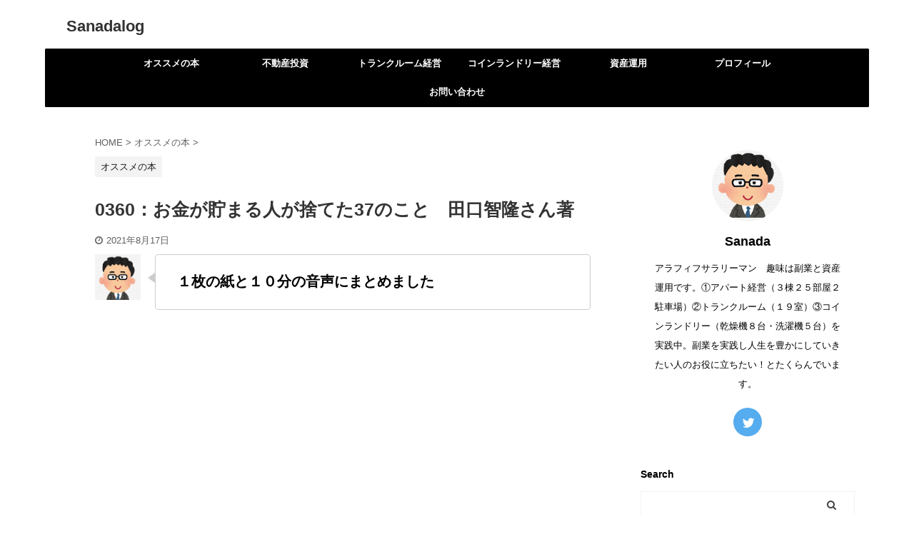

--- FILE ---
content_type: text/html; charset=UTF-8
request_url: https://sanadalog.com/0360-2/
body_size: 11745
content:

<!DOCTYPE html>
<!--[if lt IE 7]>
<html class="ie6" lang="ja"> <![endif]-->
<!--[if IE 7]>
<html class="i7" lang="ja"> <![endif]-->
<!--[if IE 8]>
<html class="ie" lang="ja"> <![endif]-->
<!--[if gt IE 8]><!-->
<html lang="ja" class="s-navi-search-overlay ">
	<!--<![endif]-->
	<head prefix="og: http://ogp.me/ns# fb: http://ogp.me/ns/fb# article: http://ogp.me/ns/article#">
		<meta charset="UTF-8" >
		<meta name="viewport" content="width=device-width,initial-scale=1.0,user-scalable=no,viewport-fit=cover">
		<meta name="format-detection" content="telephone=no" >

		
		<link rel="alternate" type="application/rss+xml" title="Sanadalog RSS Feed" href="https://sanadalog.com/feed/" />
		<link rel="pingback" href="https://sanadalog.com/xmlrpc.php" >
		<!--[if lt IE 9]>
		<script src="https://sanadalog.com/wp-content/themes/affinger5/js/html5shiv.js"></script>
		<![endif]-->
				<title>0360：お金が貯まる人が捨てた37のこと　田口智隆さん著 - Sanadalog</title>
<link rel='dns-prefetch' href='//ajax.googleapis.com' />
<link rel='dns-prefetch' href='//s.w.org' />
		<script type="text/javascript">
			window._wpemojiSettings = {"baseUrl":"https:\/\/s.w.org\/images\/core\/emoji\/12.0.0-1\/72x72\/","ext":".png","svgUrl":"https:\/\/s.w.org\/images\/core\/emoji\/12.0.0-1\/svg\/","svgExt":".svg","source":{"concatemoji":"https:\/\/sanadalog.com\/wp-includes\/js\/wp-emoji-release.min.js?ver=5.4.2"}};
			/*! This file is auto-generated */
			!function(e,a,t){var r,n,o,i,p=a.createElement("canvas"),s=p.getContext&&p.getContext("2d");function c(e,t){var a=String.fromCharCode;s.clearRect(0,0,p.width,p.height),s.fillText(a.apply(this,e),0,0);var r=p.toDataURL();return s.clearRect(0,0,p.width,p.height),s.fillText(a.apply(this,t),0,0),r===p.toDataURL()}function l(e){if(!s||!s.fillText)return!1;switch(s.textBaseline="top",s.font="600 32px Arial",e){case"flag":return!c([127987,65039,8205,9895,65039],[127987,65039,8203,9895,65039])&&(!c([55356,56826,55356,56819],[55356,56826,8203,55356,56819])&&!c([55356,57332,56128,56423,56128,56418,56128,56421,56128,56430,56128,56423,56128,56447],[55356,57332,8203,56128,56423,8203,56128,56418,8203,56128,56421,8203,56128,56430,8203,56128,56423,8203,56128,56447]));case"emoji":return!c([55357,56424,55356,57342,8205,55358,56605,8205,55357,56424,55356,57340],[55357,56424,55356,57342,8203,55358,56605,8203,55357,56424,55356,57340])}return!1}function d(e){var t=a.createElement("script");t.src=e,t.defer=t.type="text/javascript",a.getElementsByTagName("head")[0].appendChild(t)}for(i=Array("flag","emoji"),t.supports={everything:!0,everythingExceptFlag:!0},o=0;o<i.length;o++)t.supports[i[o]]=l(i[o]),t.supports.everything=t.supports.everything&&t.supports[i[o]],"flag"!==i[o]&&(t.supports.everythingExceptFlag=t.supports.everythingExceptFlag&&t.supports[i[o]]);t.supports.everythingExceptFlag=t.supports.everythingExceptFlag&&!t.supports.flag,t.DOMReady=!1,t.readyCallback=function(){t.DOMReady=!0},t.supports.everything||(n=function(){t.readyCallback()},a.addEventListener?(a.addEventListener("DOMContentLoaded",n,!1),e.addEventListener("load",n,!1)):(e.attachEvent("onload",n),a.attachEvent("onreadystatechange",function(){"complete"===a.readyState&&t.readyCallback()})),(r=t.source||{}).concatemoji?d(r.concatemoji):r.wpemoji&&r.twemoji&&(d(r.twemoji),d(r.wpemoji)))}(window,document,window._wpemojiSettings);
		</script>
		<style type="text/css">
img.wp-smiley,
img.emoji {
	display: inline !important;
	border: none !important;
	box-shadow: none !important;
	height: 1em !important;
	width: 1em !important;
	margin: 0 .07em !important;
	vertical-align: -0.1em !important;
	background: none !important;
	padding: 0 !important;
}
</style>
	<link rel='stylesheet' id='wp-block-library-css'  href='https://sanadalog.com/wp-includes/css/dist/block-library/style.min.css?ver=5.4.2' type='text/css' media='all' />
<link rel='stylesheet' id='liquid-blocks-css'  href='https://sanadalog.com/wp-content/plugins/liquid-blocks/css/block.css?ver=1.0.9' type='text/css' media='all' />
<link rel='stylesheet' id='liquid-block-speech-css'  href='https://sanadalog.com/wp-content/plugins/liquid-speech-balloon/css/block.css?ver=5.4.2' type='text/css' media='all' />
<link rel='stylesheet' id='contact-form-7-css'  href='https://sanadalog.com/wp-content/plugins/contact-form-7/includes/css/styles.css?ver=5.3' type='text/css' media='all' />
<link rel='stylesheet' id='toc-screen-css'  href='https://sanadalog.com/wp-content/plugins/table-of-contents-plus/screen.min.css?ver=2002' type='text/css' media='all' />
<link rel='stylesheet' id='normalize-css'  href='https://sanadalog.com/wp-content/themes/affinger5/css/normalize.css?ver=1.5.9' type='text/css' media='all' />
<link rel='stylesheet' id='font-awesome-css'  href='https://sanadalog.com/wp-content/themes/affinger5/css/fontawesome/css/font-awesome.min.css?ver=4.7.0' type='text/css' media='all' />
<link rel='stylesheet' id='font-awesome-animation-css'  href='https://sanadalog.com/wp-content/themes/affinger5/css/fontawesome/css/font-awesome-animation.min.css?ver=5.4.2' type='text/css' media='all' />
<link rel='stylesheet' id='st_svg-css'  href='https://sanadalog.com/wp-content/themes/affinger5/st_svg/style.css?ver=5.4.2' type='text/css' media='all' />
<link rel='stylesheet' id='slick-css'  href='https://sanadalog.com/wp-content/themes/affinger5/vendor/slick/slick.css?ver=1.8.0' type='text/css' media='all' />
<link rel='stylesheet' id='slick-theme-css'  href='https://sanadalog.com/wp-content/themes/affinger5/vendor/slick/slick-theme.css?ver=1.8.0' type='text/css' media='all' />
<link rel='stylesheet' id='fonts-googleapis-notosansjp-css'  href='//fonts.googleapis.com/css?family=Noto+Sans+JP%3A400%2C700&#038;display=swap&#038;subset=japanese&#038;ver=5.4.2' type='text/css' media='all' />
<link rel='stylesheet' id='style-css'  href='https://sanadalog.com/wp-content/themes/affinger5/style.css?ver=5.4.2' type='text/css' media='all' />
<link rel='stylesheet' id='child-style-css'  href='https://sanadalog.com/wp-content/themes/affinger5-child/style.css?ver=5.4.2' type='text/css' media='all' />
<link rel='stylesheet' id='single-css'  href='https://sanadalog.com/wp-content/themes/affinger5/st-rankcss.php' type='text/css' media='all' />
<link rel='stylesheet' id='sccss_style-css'  href='https://sanadalog.com/?sccss=1&#038;ver=5.4.2' type='text/css' media='all' />
<link rel='stylesheet' id='st-themecss-css'  href='https://sanadalog.com/wp-content/themes/affinger5/st-themecss-loader.php?ver=5.4.2' type='text/css' media='all' />
<script type='text/javascript' src='//ajax.googleapis.com/ajax/libs/jquery/1.11.3/jquery.min.js?ver=1.11.3'></script>
<link rel='https://api.w.org/' href='https://sanadalog.com/wp-json/' />
<link rel='shortlink' href='https://sanadalog.com/?p=3085' />
<link rel="alternate" type="application/json+oembed" href="https://sanadalog.com/wp-json/oembed/1.0/embed?url=https%3A%2F%2Fsanadalog.com%2F0360-2%2F" />
<link rel="alternate" type="text/xml+oembed" href="https://sanadalog.com/wp-json/oembed/1.0/embed?url=https%3A%2F%2Fsanadalog.com%2F0360-2%2F&#038;format=xml" />
<style type="text/css">.liquid-speech-balloon-00 .liquid-speech-balloon-avatar { background-image: url("https://sanadalog.com/wp-content/uploads/2020/04/スクリーンショット-2020-04-19-22.24.01.png"); } .liquid-speech-balloon-01 .liquid-speech-balloon-avatar { background-image: url("https://sanadalog.com/wp-content/uploads/2020/04/スクリーンショット-2020-04-26-15.52.01.png"); } .liquid-speech-balloon-02 .liquid-speech-balloon-avatar { background-image: url("https://sanadalog.com/wp-content/uploads/2020/04/スクリーンショット-2020-04-26-15.51.28.png"); } .liquid-speech-balloon-03 .liquid-speech-balloon-avatar { background-image: url("https://sanadalog.com/wp-content/uploads/2020/04/スクリーンショット-2020-04-26-15.51.14.png"); } .liquid-speech-balloon-04 .liquid-speech-balloon-avatar { background-image: url("https://sanadalog.com/wp-content/uploads/2020/04/スクリーンショット-2020-04-26-15.48.46.png"); } .liquid-speech-balloon-05 .liquid-speech-balloon-avatar { background-image: url("https://sanadalog.com/wp-content/uploads/2020/04/スクリーンショット-2020-04-26-15.53.54.png"); } </style>
<style type="text/css">.liquid-speech-balloon-04 .liquid-speech-balloon-avatar::after { content: "相談者"; } </style>
<meta name="robots" content="index, follow" />
<meta name="thumbnail" content="https://sanadalog.com/wp-content/uploads/2021/08/51FeZmRJK2L.jpg">
<link rel="canonical" href="https://sanadalog.com/0360-2/" />
<style type="text/css">.broken_link, a.broken_link {
	text-decoration: line-through;
}</style><style type="text/css" id="custom-background-css">
body.custom-background { background-color: #ffffff; }
</style>
				<script>
		(function (i, s, o, g, r, a, m) {
			i['GoogleAnalyticsObject'] = r;
			i[r] = i[r] || function () {
					(i[r].q = i[r].q || []).push(arguments)
				}, i[r].l = 1 * new Date();
			a = s.createElement(o),
				m = s.getElementsByTagName(o)[0];
			a.async = 1;
			a.src = g;
			m.parentNode.insertBefore(a, m)
		})(window, document, 'script', '//www.google-analytics.com/analytics.js', 'ga');

		ga('create', 'UA-164577743-1', 'auto');
		ga('send', 'pageview');

	</script>
					



<script>
	jQuery(function(){
		jQuery('.st-btn-open').click(function(){
			jQuery(this).next('.st-slidebox').stop(true, true).slideToggle();
			jQuery(this).addClass('st-btn-open-click');
		});
	});
</script>


<script>
	jQuery(function(){
		jQuery("#toc_container:not(:has(ul ul))").addClass("only-toc");
		jQuery(".st-ac-box ul:has(.cat-item)").each(function(){
			jQuery(this).addClass("st-ac-cat");
		});
	});
</script>

<script>
	jQuery(function(){
						jQuery('.st-star').parent('.rankh4').css('padding-bottom','5px'); // スターがある場合のランキング見出し調整
	});
</script>

			</head>
	<body class="post-template-default single single-post postid-3085 single-format-standard custom-background not-front-page" >
				<div id="st-ami">
				<div id="wrapper" class="">
				<div id="wrapper-in">
					<header id="">
						<div id="headbox-bg">
							<div id="headbox">

								<nav id="s-navi" class="pcnone" data-st-nav data-st-nav-type="normal">
		<dl class="acordion is-active" data-st-nav-primary>
			<dt class="trigger">
				<p class="acordion_button"><span class="op op-menu"><i class="fa st-svg-menu"></i></span></p>

				
				
							<!-- 追加メニュー -->
							
							<!-- 追加メニュー2 -->
							
							</dt>

			<dd class="acordion_tree">
				<div class="acordion_tree_content">

					

												<div class="menu"><ul>
<li class="page_item page-item-56"><a href="https://sanadalog.com/apartment/"><span class="menu-item-label">アパート経営</span></a></li>
<li class="page_item page-item-58"><a href="https://sanadalog.com/%e3%83%88%e3%83%a9%e3%83%b3%e3%82%af%e3%83%ab%e3%83%bc%e3%83%a0%e7%b5%8c%e5%96%b6/"><span class="menu-item-label">トランクルーム経営</span></a></li>
<li class="page_item page-item-60"><a href="https://sanadalog.com/%e3%82%b3%e3%82%a4%e3%83%b3%e3%83%a9%e3%83%b3%e3%83%89%e3%83%aa%e3%83%bc%e7%b5%8c%e5%96%b6/"><span class="menu-item-label">コインランドリー経営</span></a></li>
<li class="page_item page-item-62"><a href="https://sanadalog.com/%e8%b3%87%e7%94%a3%e9%81%8b%e7%94%a8/"><span class="menu-item-label">資産運用</span></a></li>
<li class="page_item page-item-64"><a href="https://sanadalog.com/profile/"><span class="menu-item-label">プロフィール</span></a></li>
<li class="page_item page-item-66"><a href="https://sanadalog.com/contact-us/"><span class="menu-item-label">お問い合わせ</span></a></li>
</ul></div>
						<div class="clear"></div>

					
				</div>
			</dd>

					</dl>

					</nav>

								<div id="header-l">
									
									<div id="st-text-logo">
										
            
			
				<!-- キャプション -->
				                
					              		 	 <p class="descr sitenametop">
               		     	               			 </p>
					                    
				                
				<!-- ロゴ又はブログ名 -->
				              		  <p class="sitename"><a href="https://sanadalog.com/">
                  		                      		    Sanadalog                   		               		  </a></p>
            					<!-- ロゴ又はブログ名ここまで -->

			    
		
    									</div>
								</div><!-- /#header-l -->

								<div id="header-r" class="smanone">
									
								</div><!-- /#header-r -->
							</div><!-- /#headbox-bg -->
						</div><!-- /#headbox clearfix -->

						
						
						
						
											
<div id="gazou-wide">
			<div id="st-menubox">
			<div id="st-menuwide">
				<nav class="smanone clearfix"><ul id="menu-%e3%82%b0%e3%83%ad%e3%83%bc%e3%83%90%e3%83%ab" class="menu"><li id="menu-item-679" class="menu-item menu-item-type-taxonomy menu-item-object-category current-post-ancestor current-menu-parent current-post-parent menu-item-679"><a href="https://sanadalog.com/category/recommended-books/">オススメの本</a></li>
<li id="menu-item-328" class="menu-item menu-item-type-taxonomy menu-item-object-category menu-item-328"><a href="https://sanadalog.com/category/apart/">不動産投資</a></li>
<li id="menu-item-508" class="menu-item menu-item-type-taxonomy menu-item-object-category menu-item-508"><a href="https://sanadalog.com/category/trunk-room/">トランクルーム経営</a></li>
<li id="menu-item-507" class="menu-item menu-item-type-taxonomy menu-item-object-category menu-item-507"><a href="https://sanadalog.com/category/coinlaundry/">コインランドリー経営</a></li>
<li id="menu-item-509" class="menu-item menu-item-type-taxonomy menu-item-object-category menu-item-509"><a href="https://sanadalog.com/category/asset/">資産運用</a></li>
<li id="menu-item-208" class="menu-item menu-item-type-post_type menu-item-object-page menu-item-208"><a href="https://sanadalog.com/profile/">プロフィール</a></li>
<li id="menu-item-212" class="menu-item menu-item-type-post_type menu-item-object-page menu-item-212"><a href="https://sanadalog.com/contact-us/">お問い合わせ</a></li>
</ul></nav>			</div>
		</div>
				</div>
					
					
					</header>

					

					<div id="content-w">

					
					
					
	
			<div id="st-header-post-under-box" class="st-header-post-no-data "
		     style="">
			<div class="st-dark-cover">
							</div>
		</div>
	

<div id="content" class="clearfix">
	<div id="contentInner">
		<main>
			<article>
				<div id="post-3085" class="st-post post-3085 post type-post status-publish format-standard has-post-thumbnail hentry category-recommended-books">

					
																
					
					<!--ぱんくず -->
											<div
							id="breadcrumb">
							<ol itemscope itemtype="http://schema.org/BreadcrumbList">
								<li itemprop="itemListElement" itemscope itemtype="http://schema.org/ListItem">
									<a href="https://sanadalog.com" itemprop="item">
										<span itemprop="name">HOME</span>
									</a>
									&gt;
									<meta itemprop="position" content="1"/>
								</li>

								
																	<li itemprop="itemListElement" itemscope itemtype="http://schema.org/ListItem">
										<a href="https://sanadalog.com/category/recommended-books/" itemprop="item">
											<span
												itemprop="name">オススメの本</span>
										</a>
										&gt;
										<meta itemprop="position" content="2"/>
									</li>
																								</ol>

													</div>
										<!--/ ぱんくず -->

					<!--ループ開始 -->
										
																									<p class="st-catgroup">
								<a href="https://sanadalog.com/category/recommended-books/" title="View all posts in オススメの本" rel="category tag"><span class="catname st-catid29">オススメの本</span></a>							</p>
						
						<h1 class="entry-title">0360：お金が貯まる人が捨てた37のこと　田口智隆さん著</h1>

						
	<div class="blogbox ">
		<p><span class="kdate">
							<i class="fa fa-clock-o"></i><time class="updated" datetime="2021-08-17T23:08:10+0900">2021年8月17日</time>
					</span></p>
	</div>
					
					
					<div class="mainbox">
						<div id="nocopy" ><!-- コピー禁止エリアここから -->
							
																						
							<div class="entry-content">
								
<div class="wp-block-liquid-speech-balloon liquid-speech-balloon-wrap liquid-speech-balloon-00"><div class="liquid-speech-balloon-avatar"></div><div class="liquid-speech-balloon-text"><p><strong><big>１枚の紙と１０分の音声にまとめました</big></strong></p><div class="liquid-speech-balloon-arrow"></div></div></div>



<figure class="wp-block-embed-youtube wp-block-embed is-type-video is-provider-youtube wp-embed-aspect-16-9 wp-has-aspect-ratio wp-embed-aspect-4-3"><div class="wp-block-embed__wrapper">
<div
		class="youtube-container"><iframe title="【１０分のまとめ】お金が貯まる人が捨てた37のこと　田口智隆さん著 ：0360" width="974" height="548" src="https://www.youtube.com/embed/k6TLQgCe2WY?feature=oembed" frameborder="0" allow="accelerometer; autoplay; clipboard-write; encrypted-media; gyroscope; picture-in-picture" allowfullscreen></iframe></div>
</div></figure>


<p><!-- START MoshimoAffiliateEasyLink --><br />
<script type="text/javascript">
(function(b,c,f,g,a,d,e){b.MoshimoAffiliateObject=a;
b[a]=b[a]||function(){arguments.currentScript=c.currentScript
||c.scripts[c.scripts.length-2];(b[a].q=b[a].q||[]).push(arguments)};
c.getElementById(a)||(d=c.createElement(f),d.src=g,
d.id=a,e=c.getElementsByTagName("body")[0],e.appendChild(d))})
(window,document,"script","//dn.msmstatic.com/site/cardlink/bundle.js?20210203","msmaflink");
msmaflink({"n":"お金が貯まる人が捨てた37のこと","b":"","t":"","d":"https:\/\/m.media-amazon.com","c_p":"","p":["\/images\/I\/51FeZmRJK2L._SL500_.jpg"],"u":{"u":"https:\/\/www.amazon.co.jp\/dp\/B00V840RW8","t":"amazon","r_v":""},"v":"2.1","b_l":[{"id":1,"u_tx":"Amazonで見る","u_bc":"#f79256","u_url":"https:\/\/www.amazon.co.jp\/dp\/B00V840RW8","a_id":2009488,"p_id":170,"pl_id":27060,"pc_id":185,"s_n":"amazon","u_so":1},{"id":2,"u_tx":"楽天市場で見る","u_bc":"#f76956","u_url":"https:\/\/search.rakuten.co.jp\/search\/mall\/%E3%81%8A%E9%87%91%E3%81%8C%E8%B2%AF%E3%81%BE%E3%82%8B%E4%BA%BA%E3%81%8C%E6%8D%A8%E3%81%A6%E3%81%9F37%E3%81%AE%E3%81%93%E3%81%A8\/","a_id":1966966,"p_id":54,"pl_id":27059,"pc_id":54,"s_n":"rakuten","u_so":2},{"id":3,"u_tx":"Yahoo!ショッピングで見る","u_bc":"#66a7ff","u_url":"https:\/\/shopping.yahoo.co.jp\/search?first=1\u0026p=%E3%81%8A%E9%87%91%E3%81%8C%E8%B2%AF%E3%81%BE%E3%82%8B%E4%BA%BA%E3%81%8C%E6%8D%A8%E3%81%A6%E3%81%9F37%E3%81%AE%E3%81%93%E3%81%A8","a_id":2013442,"p_id":1225,"pl_id":27061,"pc_id":1925,"s_n":"yahoo","u_so":3}],"eid":"VhAlA","s":"s"});
</script></p>
<div id="msmaflink-VhAlA">リンク</div>
<p><!-- MoshimoAffiliateEasyLink END --></p>



<figure class="wp-block-image size-large"><a href="https://sanadalog.com/wp-content/uploads/2021/08/お金が貯まる人が捨てた37のこと　田口智隆さん著.001.jpeg"><img src="https://sanadalog.com/wp-content/uploads/2021/08/お金が貯まる人が捨てた37のこと　田口智隆さん著.001.jpeg" alt="" class="wp-image-3086" srcset="https://sanadalog.com/wp-content/uploads/2021/08/お金が貯まる人が捨てた37のこと　田口智隆さん著.001.jpeg 1024w, https://sanadalog.com/wp-content/uploads/2021/08/お金が貯まる人が捨てた37のこと　田口智隆さん著.001-300x225.jpeg 300w, https://sanadalog.com/wp-content/uploads/2021/08/お金が貯まる人が捨てた37のこと　田口智隆さん著.001-768x576.jpeg 768w" sizes="(max-width: 1024px) 100vw, 1024px" /></a></figure>



<div class="wp-block-buttons">
<div class="wp-block-button"><a class="wp-block-button__link" href="https://sanadalog.com/wp-content/uploads/2021/08/%E3%81%8A%E9%87%91%E3%81%8B%E3%82%99%E8%B2%AF%E3%81%BE%E3%82%8B%E4%BA%BA%E3%81%8B%E3%82%99%E6%8D%A8%E3%81%A6%E3%81%9F37%E3%81%AE%E3%81%93%E3%81%A8%E3%80%80%E7%94%B0%E5%8F%A3%E6%99%BA%E9%9A%86%E3%81%95%E3%82%93%E8%91%97.pdf" target="_blank" rel="noreferrer noopener"><big>PDF版はこちら</big></a></div>
</div>



<hr class="wp-block-separator is-style-wide"/>



<p>お金を貯めたいビジネスパーソン必読！<br><br>田口智隆さん著<br><br>＝＝＝＝＝＝＝＝＝＝＝＝＝＝＝<br><strong>お金が貯まる人が捨てた37のこと　　　　</strong><br>＝＝＝＝＝＝＝＝＝＝＝＝＝＝＝<br><br>を1枚の紙と10分の音声でまとめました。<br> <br>目的は<br>【お金が貯まらない習慣を取りのぞくヒケツが知りたい！】<br>です。<br><br>本日の&#x270d;&#xfe0f;<br>　■「切りつめる」貯め方を捨てる<br>　■家計簿を捨てる<br>　■「やりたくないこと」を捨てる</p>



<p></p>
							</div>
						</div><!-- コピー禁止エリアここまで -->

												
					<div class="adbox">
				
							        
	
									<div style="padding-top:10px;">
						
		        
	
					</div>
							</div>
			

						
					</div><!-- .mainboxここまで -->

																
					
	
	<div class="sns ">
	<ul class="clearfix">
					<!--ツイートボタン-->
			<li class="twitter"> 
			<a rel="nofollow" onclick="window.open('//twitter.com/intent/tweet?url=https%3A%2F%2Fsanadalog.com%2F0360-2%2F&text=0360%EF%BC%9A%E3%81%8A%E9%87%91%E3%81%8B%E3%82%99%E8%B2%AF%E3%81%BE%E3%82%8B%E4%BA%BA%E3%81%8B%E3%82%99%E6%8D%A8%E3%81%A6%E3%81%9F37%E3%81%AE%E3%81%93%E3%81%A8%E3%80%80%E7%94%B0%E5%8F%A3%E6%99%BA%E9%9A%86%E3%81%95%E3%82%93%E8%91%97&tw_p=tweetbutton', '', 'width=500,height=450'); return false;"><i class="fa fa-twitter"></i><span class="snstext " >Twitter</span></a>
			</li>
		
					<!--シェアボタン-->      
			<li class="facebook">
			<a href="//www.facebook.com/sharer.php?src=bm&u=https%3A%2F%2Fsanadalog.com%2F0360-2%2F&t=0360%EF%BC%9A%E3%81%8A%E9%87%91%E3%81%8B%E3%82%99%E8%B2%AF%E3%81%BE%E3%82%8B%E4%BA%BA%E3%81%8B%E3%82%99%E6%8D%A8%E3%81%A6%E3%81%9F37%E3%81%AE%E3%81%93%E3%81%A8%E3%80%80%E7%94%B0%E5%8F%A3%E6%99%BA%E9%9A%86%E3%81%95%E3%82%93%E8%91%97" target="_blank" rel="nofollow noopener"><i class="fa fa-facebook"></i><span class="snstext " >Share</span>
			</a>
			</li>
		
					<!--ポケットボタン-->      
			<li class="pocket">
			<a rel="nofollow" onclick="window.open('//getpocket.com/edit?url=https%3A%2F%2Fsanadalog.com%2F0360-2%2F&title=0360%EF%BC%9A%E3%81%8A%E9%87%91%E3%81%8B%E3%82%99%E8%B2%AF%E3%81%BE%E3%82%8B%E4%BA%BA%E3%81%8B%E3%82%99%E6%8D%A8%E3%81%A6%E3%81%9F37%E3%81%AE%E3%81%93%E3%81%A8%E3%80%80%E7%94%B0%E5%8F%A3%E6%99%BA%E9%9A%86%E3%81%95%E3%82%93%E8%91%97', '', 'width=500,height=350'); return false;"><i class="fa fa-get-pocket"></i><span class="snstext " >Pocket</span></a></li>
		
					<!--はてブボタン-->
			<li class="hatebu">       
				<a href="//b.hatena.ne.jp/entry/https://sanadalog.com/0360-2/" class="hatena-bookmark-button" data-hatena-bookmark-layout="simple" title="0360：お金が貯まる人が捨てた37のこと　田口智隆さん著" rel="nofollow"><i class="fa st-svg-hateb"></i><span class="snstext " >Hatena</span>
				</a><script type="text/javascript" src="//b.st-hatena.com/js/bookmark_button.js" charset="utf-8" async="async"></script>

			</li>
		
					<!--LINEボタン-->   
			<li class="line">
			<a href="//line.me/R/msg/text/?0360%EF%BC%9A%E3%81%8A%E9%87%91%E3%81%8B%E3%82%99%E8%B2%AF%E3%81%BE%E3%82%8B%E4%BA%BA%E3%81%8B%E3%82%99%E6%8D%A8%E3%81%A6%E3%81%9F37%E3%81%AE%E3%81%93%E3%81%A8%E3%80%80%E7%94%B0%E5%8F%A3%E6%99%BA%E9%9A%86%E3%81%95%E3%82%93%E8%91%97%0Ahttps%3A%2F%2Fsanadalog.com%2F0360-2%2F" target="_blank" rel="nofollow noopener"><i class="fa fa-comment" aria-hidden="true"></i><span class="snstext" >LINE</span></a>
			</li> 
		
					<!--URLコピーボタン-->
			<li class="share-copy">
			<a href="#" rel="nofollow" data-st-copy-text="0360：お金が貯まる人が捨てた37のこと　田口智隆さん著 / https://sanadalog.com/0360-2/"><i class="fa fa-clipboard"></i><span class="snstext" >コピーする</span></a>
			</li>
		
	</ul>

	</div> 

											
											<p class="tagst">
							<i class="fa fa-folder-open-o" aria-hidden="true"></i>-<a href="https://sanadalog.com/category/recommended-books/" rel="category tag">オススメの本</a><br/>
													</p>
					
					<aside>
						<p class="author" style="display:none;"><a href="https://sanadalog.com/author/sanadalog/" title="Sanada" class="vcard author"><span class="fn">author</span></a></p>
																		<!--ループ終了-->

																					<hr class="hrcss" />

<div id="comments">
     	<div id="respond" class="comment-respond">
		<h3 id="reply-title" class="comment-reply-title">comment <small><a rel="nofollow" id="cancel-comment-reply-link" href="/0360-2/#respond" style="display:none;">コメントをキャンセル</a></small></h3><form action="https://sanadalog.com/wp-comments-post.php" method="post" id="commentform" class="comment-form"><p class="comment-notes"><span id="email-notes">メールアドレスが公開されることはありません。</span> <span class="required">*</span> が付いている欄は必須項目です</p><p class="comment-form-comment"><label for="comment">コメント</label> <textarea id="comment" name="comment" cols="45" rows="8" maxlength="65525" required="required"></textarea></p><p class="comment-form-author"><label for="author">名前 <span class="required">*</span></label> <input id="author" name="author" type="text" value="" size="30" maxlength="245" required='required' /></p>
<p class="comment-form-email"><label for="email">メール <span class="required">*</span></label> <input id="email" name="email" type="text" value="" size="30" maxlength="100" aria-describedby="email-notes" required='required' /></p>
<p class="comment-form-url"><label for="url">サイト</label> <input id="url" name="url" type="text" value="" size="30" maxlength="200" /></p>
<p class="comment-form-cookies-consent"><input id="wp-comment-cookies-consent" name="wp-comment-cookies-consent" type="checkbox" value="yes" /> <label for="wp-comment-cookies-consent">次回のコメントで使用するためブラウザーに自分の名前、メールアドレス、サイトを保存する。</label></p>
<p class="form-submit"><input name="submit" type="submit" id="submit" class="submit" value="送信" /> <input type='hidden' name='comment_post_ID' value='3085' id='comment_post_ID' />
<input type='hidden' name='comment_parent' id='comment_parent' value='0' />
</p><p style="display: none;"><input type="hidden" id="ak_js" name="ak_js" value="192"/></p></form>	</div><!-- #respond -->
	</div>


<!-- END singer -->
													
						<!--関連記事-->
						
	
	<h4 class="point"><span class="point-in">関連記事</span></h4>

	
<div class="kanren" data-st-load-more-content
     data-st-load-more-id="f23d326b-7545-42eb-aeae-891dd86a6923">
						
			<dl class="clearfix">
				<dt><a href="https://sanadalog.com/0226-2/">
						
															<img width="150" height="150" src="https://sanadalog.com/wp-content/uploads/2021/04/51W19qZAjbL._SX337_BO1204203200_-150x150.jpg" class="attachment-st_thumb150 size-st_thumb150 wp-post-image" alt="" srcset="https://sanadalog.com/wp-content/uploads/2021/04/51W19qZAjbL._SX337_BO1204203200_-150x150.jpg 150w, https://sanadalog.com/wp-content/uploads/2021/04/51W19qZAjbL._SX337_BO1204203200_-100x100.jpg 100w" sizes="(max-width: 150px) 100vw, 150px" />							
											</a></dt>
				<dd>
					
	
	<p class="st-catgroup itiran-category">
		<a href="https://sanadalog.com/category/recommended-books/" title="View all posts in オススメの本" rel="category tag"><span class="catname st-catid29">オススメの本</span></a>	</p>

					<h5 class="kanren-t">
						<a href="https://sanadalog.com/0226-2/">0226：なかなか自分で決められない人のための「決める」技術　柳生雄寛さん著</a>
					</h5>

						<div class="st-excerpt smanone">
		<p>１枚の紙と１０分の音声にまとめました リンク PDF版はこちら 決断力を高めたいビジネスパーソン必読！柳生雄寛さん著＝＝＝＝＝＝＝＝＝＝＝＝＝＝＝なかなか自分で決められない人のための「決める」技術　＝ ... </p>
	</div>
									</dd>
			</dl>
					
			<dl class="clearfix">
				<dt><a href="https://sanadalog.com/0362/">
						
															<img width="150" height="150" src="https://sanadalog.com/wp-content/uploads/2021/08/51AfLIyt6L._SX344_BO1204203200_-2-150x150.jpg" class="attachment-st_thumb150 size-st_thumb150 wp-post-image" alt="" srcset="https://sanadalog.com/wp-content/uploads/2021/08/51AfLIyt6L._SX344_BO1204203200_-2-150x150.jpg 150w, https://sanadalog.com/wp-content/uploads/2021/08/51AfLIyt6L._SX344_BO1204203200_-2-100x100.jpg 100w" sizes="(max-width: 150px) 100vw, 150px" />							
											</a></dt>
				<dd>
					
	
	<p class="st-catgroup itiran-category">
		<a href="https://sanadalog.com/category/recommended-books/" title="View all posts in オススメの本" rel="category tag"><span class="catname st-catid29">オススメの本</span></a>	</p>

					<h5 class="kanren-t">
						<a href="https://sanadalog.com/0362/">0362：年収200万円からの貯金生活宣言 正しいお金の使い方編 横山光昭の貯金生活シリーズ　横山光昭さん著</a>
					</h5>

						<div class="st-excerpt smanone">
		<p>１枚の紙と１０分の音声にまとめました リンク PDF版はこちら お金を貯めたいビジネスパーソン必読！横山光昭さん著＝＝＝＝＝＝＝＝＝＝＝＝＝＝＝年収200万円からの貯金生活宣言正しいお金の使い方編＝＝ ... </p>
	</div>
									</dd>
			</dl>
					
			<dl class="clearfix">
				<dt><a href="https://sanadalog.com/0242-2/">
						
															<img width="150" height="150" src="https://sanadalog.com/wp-content/uploads/2021/04/41M6iprMGIL._SX348_BO1204203200_-150x150.jpg" class="attachment-st_thumb150 size-st_thumb150 wp-post-image" alt="" srcset="https://sanadalog.com/wp-content/uploads/2021/04/41M6iprMGIL._SX348_BO1204203200_-150x150.jpg 150w, https://sanadalog.com/wp-content/uploads/2021/04/41M6iprMGIL._SX348_BO1204203200_-100x100.jpg 100w" sizes="(max-width: 150px) 100vw, 150px" />							
											</a></dt>
				<dd>
					
	
	<p class="st-catgroup itiran-category">
		<a href="https://sanadalog.com/category/recommended-books/" title="View all posts in オススメの本" rel="category tag"><span class="catname st-catid29">オススメの本</span></a>	</p>

					<h5 class="kanren-t">
						<a href="https://sanadalog.com/0242-2/">0242：「考える力」トレーニング  頭の中の整理法からアイデアの作り方　白取春彦さん著</a>
					</h5>

						<div class="st-excerpt smanone">
		<p>１枚の紙と１０分の音声にまとめました リンク PDF版はこちら 積極的に行動したいビジネスパーソン必読！白取春彦さん著＝＝＝＝＝＝＝＝＝＝＝＝＝＝＝「考える力」トレーニング 頭の中の整理法からアイデア ... </p>
	</div>
									</dd>
			</dl>
					
			<dl class="clearfix">
				<dt><a href="https://sanadalog.com/0352-2/">
						
															<img width="150" height="150" src="https://sanadalog.com/wp-content/uploads/2021/08/41xiz-RYuYL-150x150.jpg" class="attachment-st_thumb150 size-st_thumb150 wp-post-image" alt="" srcset="https://sanadalog.com/wp-content/uploads/2021/08/41xiz-RYuYL-150x150.jpg 150w, https://sanadalog.com/wp-content/uploads/2021/08/41xiz-RYuYL-100x100.jpg 100w" sizes="(max-width: 150px) 100vw, 150px" />							
											</a></dt>
				<dd>
					
	
	<p class="st-catgroup itiran-category">
		<a href="https://sanadalog.com/category/recommended-books/" title="View all posts in オススメの本" rel="category tag"><span class="catname st-catid29">オススメの本</span></a>	</p>

					<h5 class="kanren-t">
						<a href="https://sanadalog.com/0352-2/">0352：両利きの経営　チャールズ・A  オライリーさん、 マイケル・L  タッシュマンさん著</a>
					</h5>

						<div class="st-excerpt smanone">
		<p>１枚の紙と１０分の音声にまとめました リンク PDF版はこちら パフォーマンスを高めたいビジネスパーソン必読！チャールズ・A オライリーさんマイケル・L タッシュマンさん著＝＝＝＝＝＝＝＝＝＝＝＝＝ ... </p>
	</div>
									</dd>
			</dl>
					
			<dl class="clearfix">
				<dt><a href="https://sanadalog.com/0053-2/">
						
															<img width="150" height="150" src="https://sanadalog.com/wp-content/uploads/2020/10/51fDxFul1CL._SX348_BO1204203200_-150x150.jpg" class="attachment-st_thumb150 size-st_thumb150 wp-post-image" alt="" srcset="https://sanadalog.com/wp-content/uploads/2020/10/51fDxFul1CL._SX348_BO1204203200_-150x150.jpg 150w, https://sanadalog.com/wp-content/uploads/2020/10/51fDxFul1CL._SX348_BO1204203200_-100x100.jpg 100w" sizes="(max-width: 150px) 100vw, 150px" />							
											</a></dt>
				<dd>
					
	
	<p class="st-catgroup itiran-category">
		<a href="https://sanadalog.com/category/recommended-books/" title="View all posts in オススメの本" rel="category tag"><span class="catname st-catid29">オススメの本</span></a>	</p>

					<h5 class="kanren-t">
						<a href="https://sanadalog.com/0053-2/">0053：あなたと子どものお金が増える大金持ちの知恵袋30　菅井敏之さん著</a>
					</h5>

						<div class="st-excerpt smanone">
		<p>１枚の紙と１０分の音声にまとめました リンク PDF版はこちら 豊かな未来を過ごしたいビジネスパーソン必読！菅井敏之さん著＝＝＝＝＝＝＝＝＝＝＝＝＝＝＝あなたと子どものお金が増える大金持ちの知恵袋30 ... </p>
	</div>
									</dd>
			</dl>
					</div>


						<!--ページナビ-->
						<div class="p-navi clearfix">
							<dl>
																									<dt>PREV</dt>
									<dd>
										<a href="https://sanadalog.com/0359-2/">0359：卒サラの教科書　木村拓也さん著</a>
									</dd>
								
																									<dt>NEXT</dt>
									<dd>
										<a href="https://sanadalog.com/0361-2/">0361：トヨタの片づけ　（株）OJTソリューションズさん著</a>
									</dd>
															</dl>
						</div>
					</aside>

				</div>
				<!--/post-->
			</article>
		</main>
	</div>
	<!-- /#contentInner -->
	<div id="side">
	<aside>

					<div class="side-topad">
				<div id="authorst_widget-3" class="ad widget_authorst_widget"><div class="st-author-box st-author-master">

<div class="st-author-profile">
		<div class="st-author-profile-avatar">
					<img src="https://sanadalog.com/wp-content/uploads/2020/04/スクリーンショット-2020-04-19-22.24.01.png" width="138" height="150" alt="Sanada" class="avatar avatar-150 wp-user-avatar wp-user-avatar-150 alignnone photo" />			</div>

	<div class="post st-author-profile-content">
		<p class="st-author-nickname">Sanada</p>
		<p class="st-author-description">アラフィフサラリーマン　趣味は副業と資産運用です。①アパート経営（３棟２５部屋２駐車場）②トランクルーム（１９室）③コインランドリー（乾燥機８台・洗濯機５台）を実践中。副業を実践し人生を豊かにしていきたい人のお役に立ちたい！とたくらんでいます。</p>
		<div class="sns">
			<ul class="profile-sns clearfix">

									<li class="twitter"><a rel="nofollow" href="https://twitter.com/sanada3730" target="_blank"><i class="fa fa-twitter" aria-hidden="true"></i></a></li>
				
				
				
				
				
				
				
				
			</ul>
		</div>
			</div>
</div>
</div></div><div id="text-2" class="ad widget_text"><p class="st-widgets-title"><span>Search</span></p>			<div class="textwidget"></div>
		</div><div id="search-2" class="ad widget_search"><div id="search" class="search-custom-d">
	<form method="get" id="searchform" action="https://sanadalog.com/">
		<label class="hidden" for="s">
					</label>
		<input type="text" placeholder="" value="" name="s" id="s" />
		<input type="submit" value="&#xf002;" class="fa" id="searchsubmit" />
	</form>
</div>
<!-- /stinger --> 
</div>			</div>
		
							
		
		<div id="scrollad">
						<!--ここにgoogleアドセンスコードを貼ると規約違反になるので注意して下さい-->
	<div id="archives-2" class="ad widget_archive"><h4 class="menu_underh2" style="text-align:left;"><span>アーカイブ</span></h4>		<ul>
				<li><a href='https://sanadalog.com/2021/10/'>2021年10月</a></li>
	<li><a href='https://sanadalog.com/2021/09/'>2021年9月</a></li>
	<li><a href='https://sanadalog.com/2021/08/'>2021年8月</a></li>
	<li><a href='https://sanadalog.com/2021/07/'>2021年7月</a></li>
	<li><a href='https://sanadalog.com/2021/06/'>2021年6月</a></li>
	<li><a href='https://sanadalog.com/2021/05/'>2021年5月</a></li>
	<li><a href='https://sanadalog.com/2021/04/'>2021年4月</a></li>
	<li><a href='https://sanadalog.com/2021/03/'>2021年3月</a></li>
	<li><a href='https://sanadalog.com/2021/02/'>2021年2月</a></li>
	<li><a href='https://sanadalog.com/2021/01/'>2021年1月</a></li>
	<li><a href='https://sanadalog.com/2020/12/'>2020年12月</a></li>
	<li><a href='https://sanadalog.com/2020/11/'>2020年11月</a></li>
	<li><a href='https://sanadalog.com/2020/10/'>2020年10月</a></li>
	<li><a href='https://sanadalog.com/2020/09/'>2020年9月</a></li>
	<li><a href='https://sanadalog.com/2020/08/'>2020年8月</a></li>
	<li><a href='https://sanadalog.com/2020/07/'>2020年7月</a></li>
	<li><a href='https://sanadalog.com/2020/06/'>2020年6月</a></li>
	<li><a href='https://sanadalog.com/2020/05/'>2020年5月</a></li>
		</ul>
			</div><div id="categories-2" class="ad widget_categories"><h4 class="menu_underh2" style="text-align:left;"><span>カテゴリー</span></h4>		<ul>
				<li class="cat-item cat-item-23"><a href="https://sanadalog.com/category/asset/book/" ><span class="cat-item-label">オススメの本</span></a>
</li>
	<li class="cat-item cat-item-28"><a href="https://sanadalog.com/category/%e5%89%af%e6%a5%ad/fukugyou-book/" ><span class="cat-item-label">オススメの本</span></a>
</li>
	<li class="cat-item cat-item-29"><a href="https://sanadalog.com/category/recommended-books/" ><span class="cat-item-label">オススメの本</span></a>
</li>
	<li class="cat-item cat-item-9"><a href="https://sanadalog.com/category/coinlaundry/" ><span class="cat-item-label">コインランドリー経営</span></a>
</li>
	<li class="cat-item cat-item-8"><a href="https://sanadalog.com/category/trunk-room/" ><span class="cat-item-label">トランクルーム経営</span></a>
</li>
	<li class="cat-item cat-item-7"><a href="https://sanadalog.com/category/apart/" ><span class="cat-item-label">不動産投資</span></a>
</li>
	<li class="cat-item cat-item-19"><a href="https://sanadalog.com/category/life-insurance/" ><span class="cat-item-label">生命保険見直し</span></a>
</li>
	<li class="cat-item cat-item-10"><a href="https://sanadalog.com/category/asset/" ><span class="cat-item-label">資産運用</span></a>
</li>
		</ul>
			</div>			
		</div>
	</aside>
</div>
<!-- /#side -->
</div>
<!--/#content -->
</div><!-- /contentw -->
<footer>
	<div id="footer">
		<div id="footer-in">
			
							<div id="st-footer-logo-wrapper">
					<!-- フッターのメインコンテンツ -->


	<div id="st-text-logo">

		<h3 class="footerlogo">
		<!-- ロゴ又はブログ名 -->
					<a href="https://sanadalog.com/">
														Sanadalog												</a>
				</h3>
					<p class="footer-description">
				<a href="https://sanadalog.com/"></a>
			</p>

	</div>
		

						<div class="st-footer-tel">
				
			</div>
			
				</div>
					</div>
	</div>
</footer>
</div>
<!-- /#wrapperin -->
</div>
<!-- /#wrapper -->
</div><!-- /#st-ami -->
<p class="copyr" data-copyr>Copyright&copy; Sanadalog ,  2026 All&ensp;Rights Reserved.</p><script type='text/javascript' src='https://sanadalog.com/wp-includes/js/comment-reply.min.js?ver=5.4.2'></script>
<script type='text/javascript'>
/* <![CDATA[ */
var wpcf7 = {"apiSettings":{"root":"https:\/\/sanadalog.com\/wp-json\/contact-form-7\/v1","namespace":"contact-form-7\/v1"}};
/* ]]> */
</script>
<script type='text/javascript' src='https://sanadalog.com/wp-content/plugins/contact-form-7/includes/js/scripts.js?ver=5.3'></script>
<script type='text/javascript'>
/* <![CDATA[ */
var tocplus = {"smooth_scroll":"1","visibility_show":"\u8868\u793a","visibility_hide":"\u975e\u8868\u793a","width":"Auto"};
/* ]]> */
</script>
<script type='text/javascript' src='https://sanadalog.com/wp-content/plugins/table-of-contents-plus/front.min.js?ver=2002'></script>
<script type='text/javascript' src='https://sanadalog.com/wp-content/themes/affinger5/vendor/slick/slick.js?ver=1.5.9'></script>
<script type='text/javascript'>
/* <![CDATA[ */
var ST = {"ajax_url":"https:\/\/sanadalog.com\/wp-admin\/admin-ajax.php","expand_accordion_menu":"","sidemenu_accordion":"","is_mobile":""};
/* ]]> */
</script>
<script type='text/javascript' src='https://sanadalog.com/wp-content/themes/affinger5/js/base.js?ver=5.4.2'></script>
<script type='text/javascript' src='https://sanadalog.com/wp-content/themes/affinger5/js/scroll.js?ver=5.4.2'></script>
<script type='text/javascript' src='https://sanadalog.com/wp-content/themes/affinger5/js/st-copy-text.js?ver=5.4.2'></script>
<script type='text/javascript' src='https://sanadalog.com/wp-includes/js/wp-embed.min.js?ver=5.4.2'></script>
	<script>
		(function (window, document, $, undefined) {
			'use strict';

			$(function () {
				var s = $('[data-copyr]'), t = $('#footer-in');
				
				s.length && t.length && t.append(s);
			});
		}(window, window.document, jQuery));
	</script>					<div id="page-top"><a href="#wrapper" class="fa fa-angle-up"></a></div>
		</body></html>


--- FILE ---
content_type: text/plain
request_url: https://www.google-analytics.com/j/collect?v=1&_v=j102&a=1015635493&t=pageview&_s=1&dl=https%3A%2F%2Fsanadalog.com%2F0360-2%2F&ul=en-us%40posix&dt=0360%EF%BC%9A%E3%81%8A%E9%87%91%E3%81%8B%E3%82%99%E8%B2%AF%E3%81%BE%E3%82%8B%E4%BA%BA%E3%81%8B%E3%82%99%E6%8D%A8%E3%81%A6%E3%81%9F37%E3%81%AE%E3%81%93%E3%81%A8%E3%80%80%E7%94%B0%E5%8F%A3%E6%99%BA%E9%9A%86%E3%81%95%E3%82%93%E8%91%97%20-%20Sanadalog&sr=1280x720&vp=1280x720&_u=IEBAAEABAAAAACAAI~&jid=1014706997&gjid=1543246773&cid=1020363956.1769191114&tid=UA-164577743-1&_gid=310625792.1769191114&_r=1&_slc=1&z=894920010
body_size: -450
content:
2,cG-B1HGTN8QQ6